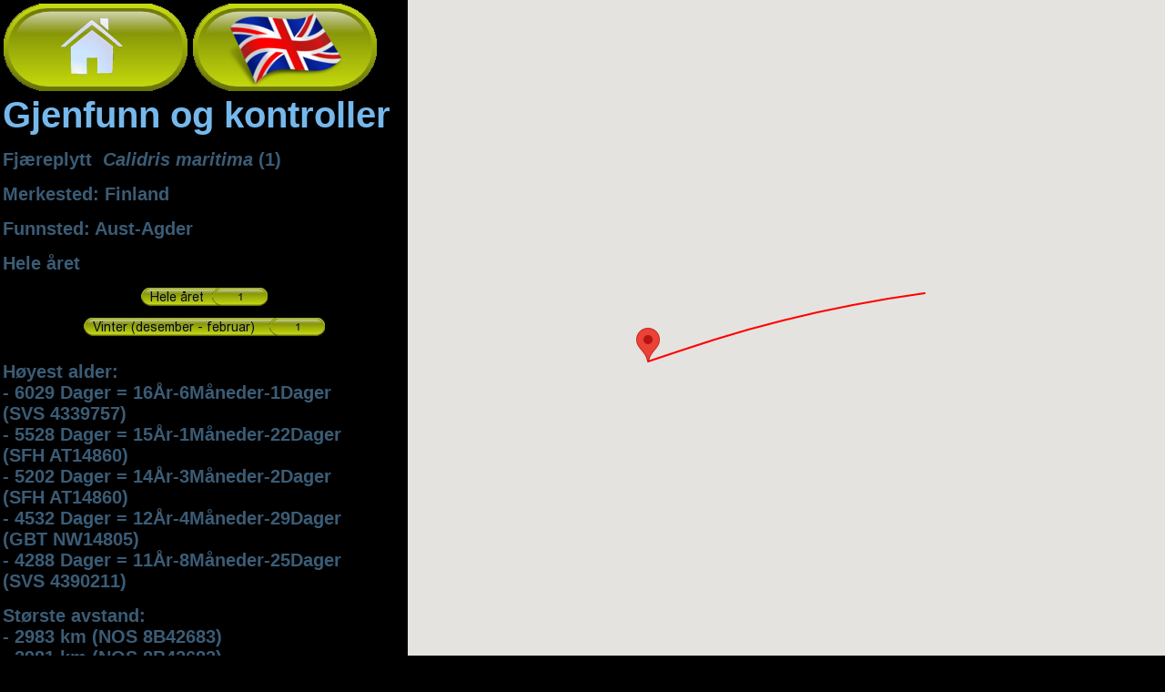

--- FILE ---
content_type: text/html
request_url: http://must.ringmerking.no/viskartmust.asp?pxMerkeSted=SF&rekkefolge=AMFT&pxFunnSted=21&pxArtNr=05100&pxTidsrom=A
body_size: 2738
content:

<!DOCTYPE html>
<html>
  <head>
	<LINK REL=STYLESHEET HREF="thispage/hovedtouch.css" TYPE="text/css">
	<title>Museum Stavanger - Ringmerkingssentralen</title>
		<meta http-equiv="Content-Type" content="text/html; charset=iso-8859-1" />
    <meta name="viewport" content="initial-scale=1.0, user-scalable=no" />
    <style type="text/css">
      html { height: 100% }
      body { height: 100%; margin: 0; padding: 0 }
    </style>
    <script type="text/javascript"
      src="https://maps.googleapis.com/maps/api/js?key=AIzaSyBR7xc5M_BWH1gKgJ08O_3COnx7gunG_dw&sensor=false">
    </script>
    <script type="text/javascript">
	function initialize() {
		var lat1 = parseFloat(1.0143659687119)*180/Math.PI, lon1 = parseFloat(0.1442320701301)*180/Math.PI;
		var lat2 = parseFloat(1.0442886691099)*180/Math.PI, lon2 = parseFloat(0.3772820066394)*180/Math.PI;
		var latMid = (lat1+lat2)/2, lonMid = (lon1+lon2)/2;  // not exactly, but close enough
		if (isNaN(lat1) || isNaN(lon1) || isNaN(lat2) || isNaN(lon2)) {  // invalid co-ordinates
			var mapOptions = {
				center: new google.maps.LatLng(0.000, 51.477),
				zoom: 16,
				mapTypeId: google.maps.MapTypeId.TERRAIN
			};
		} else {
			// calculate zoom level based on E-W and N-S distance spanned
			//  - spanLat° = 2^z * h / 100000, spanLong° = 2^z * w * cos(lat) / 100000
			var spanLat = Math.abs(lat2-lat1);
			var spanLon = Math.abs(lon2-lon1);
			var mapW = 500, mapH = 500; // size of the map in pixels
//			var zuumX = Math.log(spanLon*100000*Math.cos(latMid*Math.PI/180)/mapW)/Math.log(2);
//			var zuumY = Math.log(spanLat*100000/mapH)/Math.log(2);
//			var zuumtot = Math.ceil(Math.max(zuumX, zuumY, 0));
//			if (zuumtot < 5) {
//				var zuumtot = 3 + 1
//			}
			// center it on midpoint & use zoom level calculated above
			var sw = new google.maps.LatLng(58.1188888888912, 8.26388888888964);
			var ne = new google.maps.LatLng(59.833333333331, 21.6166666666643);
			var GLOBE_WIDTH = 256; // a constant in Google's map projection
			var west = sw.lng();
			var east = ne.lng();
			var angle = east - west;
			if (angle < 0) {
				angle += 360;
			};
			if (angle <= 0) {
				angle += .01;
			};

			var zoomny = Math.floor(Math.log(500 * 360 / angle / GLOBE_WIDTH) / Math.LN2);
			var mapOptions = {
				center: new google.maps.LatLng(latMid, lonMid),
				zoom: zoomny,
				mapTypeId: google.maps.MapTypeId.TERRAIN
			};
		};

		var map = new google.maps.Map(document.getElementById("map-canvas"),
			mapOptions);

					var contentString1 = '<div id="InfoBox">'+
						'<b>Fj&#230;replytt</b><br>'+
						'<i>SFH PT..056795</i><br>'+
						'<b>Merkeinfo</b><br>'+
						'05.12 2016<br>'+
						'Jurmo, Parainen, Varsinais-Suomi<br>'+
						'<b>Funninfo</b><br>'+
						'14.02 2017<br>'+
						'Lille Tviskj&#230;r<br>'+
						'787 km<br>'+
						'71 dager/days<br>'+
						'</div>';
					
					var infowindow1 = new google.maps.InfoWindow({
						content: contentString1,
						maxWidth: 300
					});
					var marker1 = new google.maps.Marker({
					    position: new google.maps.LatLng(58.1188888888889, 8.26388888888889),
					    map: map,
					    title:"Funnsted"
					});
					google.maps.event.addListener(marker1, 'click', function() {
						infowindow1.open(map,marker1);
					});
					var TrekkCoordinates1 = [
						new google.maps.LatLng(59.8333333333333, 21.6166666666667),
						new google.maps.LatLng(58.1188888888889, 8.26388888888889)
					];
					var flightPath1 = new google.maps.Polyline({
						path: TrekkCoordinates1,
						geodesic: true,
						strokeColor: '#FF0000',
						strokeOpacity: 1.0,
						strokeWeight: 2
					});
					flightPath1.setMap(map);
					
	}

	google.maps.event.addDomListener(window, 'load', initialize);
    </script>
  </head>
  <body>
	<div id="mapright" class = "kartdivright">
		<table border = "0" width = "100%">
		<tr>
			<td align = "left">
				<a href = "kart.asp"><img src="pics/home.png" border = "0"></a>
				
					<a href = "viskartmust.asp?rekkefolge=AMFT&pxmode=&pxMerkeSted=SF&pxFunnSted=21&pxArtNr=05100&pxlang=ENG&pxTidsrom=A"><img src="pics/flagENG.png" border = "0"></a>
				<br>
				<span class=h3t>Gjenfunn og kontroller</span><br>
				<br>
				<span class=h4t>Fj&#230;replytt
				&nbsp;<i>Calidris maritima</i>
			 (1)</span><br>
				
				<br>
				
					<span class=h4t>Merkested:
					Finland
					</span>
					<br>
					<br>
				
					<span class=h4t>Funnsted:
					Aust-Agder
					</span>
					<br>
					<br>
				
					<span class=h4t>
					Hele året
					</span><br>
					<br>
					<center>
					
							<a href = "viskartmust.asp?pxmode=HENT1&rekkefolge=AMFT&pxMerkeSted=SF&pxFunnSted=21&pxArtNr=05100&pxTidsrom=A"><img src="pics/knapptallNOR.asp?KT=Hele året&ANT=1" border = "0"></a><br>
						
							<a href = "viskartmust.asp?pxmode=HENT1&rekkefolge=AMFT&pxMerkeSted=SF&pxFunnSted=21&pxArtNr=05100&pxTidsrom=4"><img src="pics/knapptallNOR.asp?KT=Vinter (desember - februar)&ANT=1" border = "0"></a><br>
						
					</center>

				
				<br>
				
					<span class=h4t>Høyest alder:<br>
					
						- 6029&nbsp;Dager = 16År-6Måneder-1Dager (SVS&nbsp;4339757)<br>
						
						- 5528&nbsp;Dager = 15År-1Måneder-22Dager (SFH&nbsp;AT14860)<br>
						
						- 5202&nbsp;Dager = 14År-3Måneder-2Dager (SFH&nbsp;AT14860)<br>
						
						- 4532&nbsp;Dager = 12År-4Måneder-29Dager (GBT&nbsp;NW14805)<br>
						
						- 4288&nbsp;Dager = 11År-8Måneder-25Dager (SVS&nbsp;4390211)<br>
						
					</span><br>
				
					<span class=h4t>Største avstand:<br>
					
						- 2983 km (NOS&nbsp;8B42683)<br>
						
						- 2981 km (NOS&nbsp;8B42683)<br>
						
						- 2979 km (NOS&nbsp;8B42683)<br>
						
						- 2979 km (NOS&nbsp;8B42683)<br>
						
						- 2979 km (NOS&nbsp;8B42683)<br>
						
					</span><br>
				
			</td>
		</tr>
		</table>
	</div>
	<div id="map-canvas" class = "kartdiv"/>
  </body>
</html>